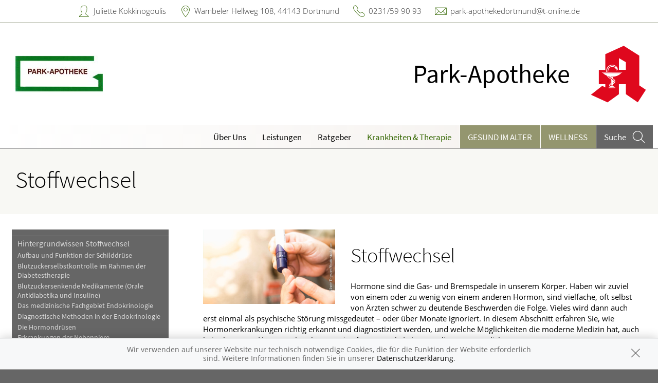

--- FILE ---
content_type: text/html; charset=UTF-8
request_url: https://www.park-apotheke-dortmund.de/krankheiten-therapie/113-stoffwechsel
body_size: 7545
content:
<!doctype html>
<html class="no-js" lang="de" itemscope itemtype="http://schema.org/Pharmacy">
<head>
    <meta charset="utf-8">
    <meta http-equiv="x-ua-compatible" content="ie=edge">

      

    <title>Stoffwechsel | Park-Apotheke in 44143 Dortmund</title>

    <meta name="description" content="Stoffwechsel präsentiert von Park-Apotheke in Dortmund.">
    <meta property="og:title" content="Stoffwechsel | Park-Apotheke" />
    <meta property="og:site_name" content="Stoffwechsel | Park-Apotheke" />

    <link rel="shortcut icon" href="https://premiumsite.apocdn.net/pw/favicon.ico" />


<meta name="copyright" content="apotheken.de DAN GmbH" />
<meta property="og:type" content="website" />
<meta property="og:url" itemprop="url" content="https://www.park-apotheke-dortmund.de" />
<meta property="og:image" itemprop="image" content="https://mein-uploads.apocdn.net/6887/logo/Logo_neu.png" />

    <meta name="smartbanner:title" content="Park-Apotheke">
            <meta name="smartbanner:parentTag" content="global-alerts-container">
    
    <meta name="smartbanner:button" content="in Apotheken App anzeigen">
    <meta name="smartbanner:button-url-apple" content="https://itunes.apple.com/de/app/apotheken-app/id506362694?mt=8">
    <meta name="smartbanner:button-url-google" content="https://play.google.com/store/apps/details?id=de.apotheken.app&feature=search_result#?t=W251bGwsMSwyLDEsImRlLmFwb3RoZWtlbi5hcHAiXQ..">
    <meta name="smartbanner:app-url" content="apothekenapp://apoid/6887">
    <meta name="smartbanner:enabled-platforms" content="android,ios">


    <meta name="viewport" content="width=device-width, initial-scale=1.0, user-scalable=0">

                <link href="https://premiumsite.apocdn.net/pw/fonts/SourceSansPro/source-sans-pro-v11-latin-300.woff2" rel="preload" as="font" crossorigin="anonymous">
            <link href="https://premiumsite.apocdn.net/pw/fonts/SourceSansPro/source-sans-pro-v11-latin-600.woff2" rel="preload" as="font" crossorigin="anonymous">
            <link href="https://premiumsite.apocdn.net/pw/fonts/SourceSansPro/source-sans-pro-v11-latin-regular.woff2" rel="preload" as="font" crossorigin="anonymous">
            <link href="https://premiumsite.apocdn.net/pw/fonts/OpenSans/open-sans-v15-latin-300.woff2" rel="preload" as="font" crossorigin="anonymous">
            <link href="https://premiumsite.apocdn.net/pw/fonts/OpenSans/open-sans-v15-latin-600.woff2" rel="preload" as="font" crossorigin="anonymous">
            <link href="https://premiumsite.apocdn.net/pw/fonts/OpenSans/open-sans-v15-latin-700.woff2" rel="preload" as="font" crossorigin="anonymous">
            <link href="https://premiumsite.apocdn.net/pw/fonts/OpenSans/open-sans-v15-latin-700italic.woff2" rel="preload" as="font" crossorigin="anonymous">
            <link href="https://premiumsite.apocdn.net/pw/fonts/OpenSans/open-sans-v15-latin-italic.woff2" rel="preload" as="font" crossorigin="anonymous">
            <link href="https://premiumsite.apocdn.net/pw/fonts/OpenSans/open-sans-v15-latin-regular.woff2" rel="preload" as="font" crossorigin="anonymous">
        <link href="https://premiumsite.apocdn.net/pw/global/fonts/fontawesome-webfont.woff2" rel="preload" as="font" crossorigin="anonymous">
                <link href="https://premiumsite.apocdn.net/pw/fonts/SourceSansPro/font.css" rel="stylesheet">
            <link href="https://premiumsite.apocdn.net/pw/fonts/OpenSans/font.css" rel="stylesheet">
    
    <link rel="stylesheet" href="https://premiumsite.apocdn.net/pw/build/theme/nature/green.f4c720d8.css">

                
        <link rel="stylesheet" href="https://premiumsite.apocdn.net/pw/build/theme/common.af2000a8.css">
    <link rel="stylesheet" type="text/css" href="https://premiumsite.apocdn.net/pw/global/css/font-awesome.min.css" />

        

    <script src="https://premiumsite.apocdn.net/pw/themes/nature/js/modernizr.js"></script>
    <script src="https://premiumsite.apocdn.net/pw/build/runtime.685f31eb.js"></script><script src="https://premiumsite.apocdn.net/pw/build/55.3f5cd14f.js"></script><script src="https://premiumsite.apocdn.net/pw/build/928.7757e2f7.js"></script><script src="https://premiumsite.apocdn.net/pw/build/theme/common.0e96713c.js"></script>
</head>

<body class="theme-nature theme-typography-sourceSansPro  font-apo-icons-global-not-ready font-awesome-not-ready"  data-theme-name="nature">
    <!-- header: begin -->
<header id="header" class="header-1">

                    <div id="header-logos" class="double">
        <div class="row">
            <div class="medium-5 columns">
                <div id="logo-custom-wrap">
                                                            <a id="logo-custom" href="/" style="background-image: url(https://mein-uploads.apocdn.net/6887/logo/Logo_neu@small-9-columns.png);" alt="Logo der Park-Apotheke">
                        <img itemprop="logo" src="https://mein-uploads.apocdn.net/6887/logo/Logo_neu@large-3-columns.png" alt="Logo der Park-Apotheke" class="show-for-medium-up">
                    </a>
                </div>
            </div>
            <div class="medium-7 columns show-for-medium-up">
                                <div id="logo-default-wrap" class="notranslate">
                    <a href="/">
                        <h1 id="pharmacy-a-medium">
                                                                                                                            <span  itemprop="name">Park-Apotheke</span>
                                                    </h1>
                    </a>
                </div>
                            </div>
        </div>
    </div>

    
    <!-- Menu -->
                        <div id="menu">
    <div class="row">
        <nav id="main-nav" class="top-bar" data-topbar role="navigation">
            <ul class="title-area show-for-small">
                <li class="toggle-topbar menu-icon"><a href="#"><span></span></a></li>

                <li id="toggle-contact-data" class="name"><a>Kontakt</a></li>
                <li id="toggle-search-modal" class="theme_icon-diagnosefinder" data-reveal-id="search-form"><a href="#"><span></span></a></li>
            </ul>

                                            <section class="top-bar-section">
                    <ul class="right">
                        
                                                    <li
                                class="has-dropdown                                  ">
                                <a  href="/ueberUns">Über Uns</a>

                                                                    
    <ul class="dropdown">
                    <li class="">
                <a  href="/ueberUns/56cd75851a8b7">Kundenkarte</a>
            </li>
                    <li class="">
                <a  href="/ueberUns/das-e-rezept-kommt-und-wir-sind-dabei">Das e-Rezept ist da: Wir lösen es ein!</a>
            </li>
            </ul>

                                                            </li>
                                                    <li
                                class="has-dropdown                                  ">
                                <a  href="/leistungen">Leistungen</a>

                                                                    
    <div class="dropdown multi-columns">
                                
                            <div class="row collapse">
                                        <div class="small-12 medium-3 columns">
                    <ul>
            
                            <li class="">
                    <a  href="/leistungen">Übersicht</a>
                </li>
            
            
                                                        
                        
                            <li class="">
                    <a  href="/leistungen/reservierung">Reservierung</a>
                </li>
            
            
                                                        
                        
                            <li class="">
                    <a  href="/leistungen/notdienst">Notdienst</a>
                </li>
            
                                </ul>
                </div>
            
                                                        
                                        <div class="small-12 medium-3 columns">
                    <ul>
            
                            <li class="">
                    <a  href="/leistungen/beipackzettelsuche">Beipackzettelsuche</a>
                </li>
            
            
                                                        
                        
                            <li class="">
                    <a  rel="nofollow" href="/leistungen/igel-check">IGel-Check A-Z</a>
                </li>
            
            
                                                        
                        
                            <li class="">
                    <a  rel="nofollow" href="/leistungen/laborwerte">Laborwerte A-Z</a>
                </li>
            
                                </ul>
                </div>
            
                                                        
                                        <div class="small-12 medium-3 columns">
                    <ul>
            
                            <li class="">
                    <a  rel="nofollow" href="/leistungen/reiseimpfungen">Reiseimpfungen A-Z</a>
                </li>
            
            
                                                        
                        
                            <li class="">
                    <a  rel="nofollow" href="/leistungen/notfaelle">Notfälle A-Z</a>
                </li>
            
            
                                                        
                        
                            <li class="">
                    <a  rel="nofollow" href="/leistungen/nahrungsergaenzungsmittel">Nahrungsergänzungsmittel A-Z</a>
                </li>
            
                                </ul>
                </div>
            
                                                        
                                        <div class="small-12 medium-3 columns">
                    <ul>
            
                            <li class="">
                    <a  rel="nofollow" href="/leistungen/heilpflanzen">Heilpflanzen A-Z</a>
                </li>
            
            
                                                        
                        
                            <li class="">
                    <a  href="/leistungen/beratungsclips">Beratungsclips</a>
                </li>
            
            
                                                        
                        
                            <li class="">
                    <a  href="/leistungen/kundenkarte">Kundenkartenreservierung</a>
                </li>
            
                                </ul>
                </div>
            
                                        </div>                        </div>

                                                            </li>
                                                    <li
                                class="                                  ">
                                <a  rel="nofollow" href="/ratgeber">Ratgeber</a>

                                                            </li>
                                                    <li
                                class="has-dropdown                                  ">
                                <a  rel="nofollow" href="/krankheiten-therapie">Krankheiten &amp; Therapie</a>

                                                                    
    <div class="dropdown multi-columns">
                                
                            <div class="row collapse">
                                        <div class="small-12 medium-3 columns">
                    <ul>
            
                            <li class="">
                    <a  rel="nofollow" href="/krankheiten-therapie/66-erkrankungen-im-alter">Erkrankungen im Alter</a>
                </li>
            
            
                                                        
                        
                            <li class="">
                    <a  rel="nofollow" href="/krankheiten-therapie/67-sexualmedizin">Sexualmedizin</a>
                </li>
            
            
                                                        
                        
                            <li class="">
                    <a  rel="nofollow" href="/krankheiten-therapie/70-aesthetische-chirurgie">Ästhetische Chirurgie</a>
                </li>
            
                                </ul>
                </div>
            
                                                        
                                        <div class="small-12 medium-3 columns">
                    <ul>
            
                            <li class="">
                    <a  rel="nofollow" href="/krankheiten-therapie/75-augen">Augen</a>
                </li>
            
            
                                                        
                        
                            <li class="">
                    <a  rel="nofollow" href="/krankheiten-therapie/81-zaehne-und-kiefer">Zähne und Kiefer</a>
                </li>
            
            
                                                        
                        
                            <li class="">
                    <a  rel="nofollow" href="/krankheiten-therapie/89-hno-atemwege-und-lunge">HNO, Atemwege und Lunge</a>
                </li>
            
                                </ul>
                </div>
            
                                                        
                                        <div class="small-12 medium-3 columns">
                    <ul>
            
                            <li class="">
                    <a  rel="nofollow" href="/krankheiten-therapie/99-magen-und-darm">Magen und Darm</a>
                </li>
            
            
                                                        
                        
                            <li class="">
                    <a  rel="nofollow" href="/krankheiten-therapie/107-herz-gefaesse-kreislauf">Herz, Gefäße, Kreislauf</a>
                </li>
            
            
                                                        
                        
                            <li class="">
                    <a  rel="nofollow" href="/krankheiten-therapie/113-stoffwechsel">Stoffwechsel</a>
                </li>
            
                                </ul>
                </div>
            
                                                        
                                        <div class="small-12 medium-3 columns">
                    <ul>
            
                            <li class="">
                    <a  rel="nofollow" href="/krankheiten-therapie/121-nieren-und-harnwege">Nieren und Harnwege</a>
                </li>
            
            
                                                        
                        
                            <li class="">
                    <a  rel="nofollow" href="/krankheiten-therapie/125-orthopaedie-und-unfallmedizin">Orthopädie und Unfallmedizin</a>
                </li>
            
            
                                                        
                        
                            <li class="">
                    <a  rel="nofollow" href="/krankheiten-therapie/136-rheumatologische-erkrankungen">Rheumatologische Erkrankungen</a>
                </li>
            
                                </ul>
                </div>
            
                                        </div>                                            
                            <div class="row collapse">
                                        <div class="small-12 medium-3 columns">
                    <ul>
            
                            <li class="">
                    <a  rel="nofollow" href="/krankheiten-therapie/142-blut-krebs-und-infektionen">Blut, Krebs und Infektionen</a>
                </li>
            
            
                                                        
                        
                            <li class="">
                    <a  rel="nofollow" href="/krankheiten-therapie/149-haut-haare-und-naegel">Haut, Haare und Nägel</a>
                </li>
            
            
                                                        
                        
                            <li class="">
                    <a  rel="nofollow" href="/krankheiten-therapie/160-psychische-erkrankungen">Psychische Erkrankungen</a>
                </li>
            
                                </ul>
                </div>
            
                                                        
                                        <div class="small-12 medium-3 columns">
                    <ul>
            
                            <li class="">
                    <a  rel="nofollow" href="/krankheiten-therapie/166-neurologie">Neurologie</a>
                </li>
            
            
                                                        
                        
                            <li class="">
                    <a  rel="nofollow" href="/krankheiten-therapie/176-schmerz-und-schlafmedizin">Schmerz- und Schlafmedizin</a>
                </li>
            
            
                                                        
                        
                            <li class="">
                    <a  rel="nofollow" href="/krankheiten-therapie/180-frauenkrankheiten">Frauenkrankheiten</a>
                </li>
            
                                </ul>
                </div>
            
                                                        
                                        <div class="small-12 medium-3 columns">
                    <ul>
            
                            <li class="">
                    <a  rel="nofollow" href="/krankheiten-therapie/185-maennerkrankheiten">Männerkrankheiten</a>
                </li>
            
                                </ul>
                </div>
            
                                                                    <div class="small-12 medium-3 columns"></div>
                                                        </div>                        </div>

                                                            </li>
                                                    <li
                                class="  theme theme-a hide-for-medium                                ">
                                <a  rel="nofollow" href="/themenwelt/65-gesund-im-alter">Gesund im Alter</a>

                                                            </li>
                                                    <li
                                class="  theme theme-a hide-for-medium                                ">
                                <a  rel="nofollow" href="/themenwelt/69-wellness">Wellness</a>

                                                            </li>
                        
                                                
                        <li class="theme theme-a show-for-medium-only has-dropdown right-align-dropdown">
                            <a href="">Themen</a>
                            <ul class="dropdown">
                                                                    <li><a rel="nofollow" href="/themenwelt/65-gesund-im-alter">Gesund im Alter</a></li>
                                                                    <li><a rel="nofollow" href="/themenwelt/69-wellness">Wellness</a></li>
                                                            </ul>
                        </li>

                                                <li class="search show-for-medium-up"><a href="#" data-reveal-id="search-form"><span><span class="show-for-large-up">Suche</span></span></a></li>
                    </ul>
                </section>
                    </nav>
    </div>
</div>

<div id="search-form" class="reveal-modal" data-reveal aria-hidden="true" role="dialog">
    <a class="close-reveal-modal theme_icon-close-x" aria-label="Close"></a>
    <form method="get" action="/suchergebnis">
        <input type="text" name="term" placeholder="Suchbegriff" id="search-term">
        <button type="submit" id="search-submit" class="theme_icon-diagnosefinder"></button>
    </form>
</div>

            
    <!-- block "contact data": begin -->
    <div id="contact-data" class="notranslate">
        <div class="row collapse">
            <div class="large-12 columns">
                <ul>
                    <li class="theme_icon-inhaber" itemprop="employee">Juliette Kokkinogoulis</li>
                    <li class="theme_icon-ort" itemprop="address">
                        <a target="_blank" href="https://www.google.com/maps/dir/?api=1&amp;destination=Park-Apotheke&amp;destination_place_id=ChIJu4Xz8SkXuUcRz1qZYZga8LM">
                            Wambeler Hellweg 108, 44143 Dortmund
                        </a>
                    </li>
                    <li class="theme_icon-fon" itemprop="telephone"><a href="tel:+49231599093">0231/59 90 93</a></li>
                                                            <li class="theme_icon-mail" itemprop="email"><a href="mailto:park-apothekedortmund@t-online.de">park-apothekedortmund@t-online.de</a></li>
                                        <!-- "social media links": begin -->
                    <li class="social-media">
                        <div id="header-social-media">
                                                    </div>
                    </li>
                    <!-- "social media links": end -->
                </ul>
            </div>
        </div>
    </div>
    <!-- block "contact data": end -->
</header>
<!-- header: end -->


    <div id="content" class="clearfix">
        
        <!-- block "content header": begin -->
<header id="content-header">
                                <div id="content-header-headline" class="">
        <div class="row collapse gap">
            <div class="large-12 columns ">
                                                            <h1>Stoffwechsel</h1>
                                                </div>
        </div>
    </div>
</header>
<!-- block "content header": end -->


        <!-- "content with sidebar": begin -->
<div class="row collapse layout-sidebar-left gap gap-all">
    <!-- "sidebar": begin -->
    <aside class="medium-3 columns filter">

                    <div id="box-filter" class="box">
    <div class="inner">

        <header>
                        
                        <div id="box-filter-toogle" class="show-for-small"></div>
        </header>

                                    <ul class="terms">
            
                            <li class="first">        <a href="/krankheiten-therapie/113-stoffwechsel/114-hintergrundwissen-stoffwechsel" rel="nofollow">Hintergrundwissen Stoffwechsel</a>                <ul class="menu_level_2">
            
                <li class="first">        <a href="/krankheiten-therapie/113-stoffwechsel/114-hintergrundwissen-stoffwechsel#section4389" rel="nofollow">Aufbau und Funktion der Schilddrüse</a>        
    </li>

    
                <li>        <a href="/krankheiten-therapie/113-stoffwechsel/114-hintergrundwissen-stoffwechsel#section12526" rel="nofollow">Blutzuckerselbstkontrolle im Rahmen der Diabetestherapie</a>        
    </li>

    
                <li>        <a href="/krankheiten-therapie/113-stoffwechsel/114-hintergrundwissen-stoffwechsel#section12538" rel="nofollow">Blutzuckersenkende Medikamente (Orale Antidiabetika und Insuline)</a>        
    </li>

    
                <li>        <a href="/krankheiten-therapie/113-stoffwechsel/114-hintergrundwissen-stoffwechsel#section4383" rel="nofollow">Das medizinische Fachgebiet Endokrinologie</a>        
    </li>

    
                <li>        <a href="/krankheiten-therapie/113-stoffwechsel/114-hintergrundwissen-stoffwechsel#section4385" rel="nofollow">Diagnostische Methoden in der Endokrinologie</a>        
    </li>

    
                <li>        <a href="/krankheiten-therapie/113-stoffwechsel/114-hintergrundwissen-stoffwechsel#section4384" rel="nofollow">Die Hormondrüsen</a>        
    </li>

    
                <li>        <a href="/krankheiten-therapie/113-stoffwechsel/114-hintergrundwissen-stoffwechsel#section6251" rel="nofollow">Erkrankungen der Nebenniere</a>        
    </li>

    
                <li>        <a href="/krankheiten-therapie/113-stoffwechsel/114-hintergrundwissen-stoffwechsel#section12564" rel="nofollow">Rezeptpflichtige Medikamente zur Gewichtsreduktion</a>        
    </li>

    
                <li>        <a href="/krankheiten-therapie/113-stoffwechsel/114-hintergrundwissen-stoffwechsel#section4390" rel="nofollow">Schilddrüsendiagnostik</a>        
    </li>

    
                <li class="last">        <a href="/krankheiten-therapie/113-stoffwechsel/114-hintergrundwissen-stoffwechsel#section12560" rel="nofollow">Thyreostatika (Medikamente gegen Schilddrüsenüberfunktion)</a>        
    </li>


    </ul>

    </li>

    
                            <li>        <a href="/krankheiten-therapie/113-stoffwechsel/115-erkrankungen-der-uebergeordneten-hormondruesen" rel="nofollow">Erkrankungen der übergeordneten Hormondrüsen</a>                <ul class="menu_level_2">
            
                <li class="first">        <a href="/krankheiten-therapie/113-stoffwechsel/115-erkrankungen-der-uebergeordneten-hormondruesen#section4388" rel="nofollow">Diabetes insipidus</a>        
    </li>

    
                <li>        <a href="/krankheiten-therapie/113-stoffwechsel/115-erkrankungen-der-uebergeordneten-hormondruesen#section4387" rel="nofollow">Hypophysenadenome</a>        
    </li>

    
                <li class="last">        <a href="/krankheiten-therapie/113-stoffwechsel/115-erkrankungen-der-uebergeordneten-hormondruesen#section4386" rel="nofollow">Hypophysenvorderlappen-Unterfunktion</a>        
    </li>


    </ul>

    </li>

    
                            <li>        <a href="/krankheiten-therapie/113-stoffwechsel/116-erkrankung-der-schilddruese-und-nebenschilddruese" rel="nofollow">Erkrankung der Schilddrüse und Nebenschilddrüse</a>                <ul class="menu_level_2">
            
                <li class="first">        <a href="/krankheiten-therapie/113-stoffwechsel/116-erkrankung-der-schilddruese-und-nebenschilddruese#section13935" rel="nofollow">Hashimoto-Thyreoiditis</a>        
    </li>

    
                <li>        <a href="/krankheiten-therapie/113-stoffwechsel/116-erkrankung-der-schilddruese-und-nebenschilddruese#section4391" rel="nofollow">Kropf</a>        
    </li>

    
                <li>        <a href="/krankheiten-therapie/113-stoffwechsel/116-erkrankung-der-schilddruese-und-nebenschilddruese#section4397" rel="nofollow">Multiple endokrine Neoplasie (MEN)</a>        
    </li>

    
                <li>        <a href="/krankheiten-therapie/113-stoffwechsel/116-erkrankung-der-schilddruese-und-nebenschilddruese#section4399" rel="nofollow">Nebenschilddrüsen-Unterfunktion</a>        
    </li>

    
                <li>        <a href="/krankheiten-therapie/113-stoffwechsel/116-erkrankung-der-schilddruese-und-nebenschilddruese#section4398" rel="nofollow">Nebenschilddrüsen-Überfunktion</a>        
    </li>

    
                <li>        <a href="/krankheiten-therapie/113-stoffwechsel/116-erkrankung-der-schilddruese-und-nebenschilddruese#section4395" rel="nofollow">Schilddrüsenentzündung, subakute</a>        
    </li>

    
                <li>        <a href="/krankheiten-therapie/113-stoffwechsel/116-erkrankung-der-schilddruese-und-nebenschilddruese#section4396" rel="nofollow">Schilddrüsenkrebs</a>        
    </li>

    
                <li>        <a href="/krankheiten-therapie/113-stoffwechsel/116-erkrankung-der-schilddruese-und-nebenschilddruese#section4393" rel="nofollow">Schilddrüsenunterfunktion</a>        
    </li>

    
                <li class="last">        <a href="/krankheiten-therapie/113-stoffwechsel/116-erkrankung-der-schilddruese-und-nebenschilddruese#section4392" rel="nofollow">Schilddrüsenüberfunktion</a>        
    </li>


    </ul>

    </li>

    
                            <li>        <a href="/krankheiten-therapie/113-stoffwechsel/117-erkrankungen-der-nebenniere" rel="nofollow">Erkrankungen der Nebenniere</a>                <ul class="menu_level_2">
            
                <li class="first">        <a href="/krankheiten-therapie/113-stoffwechsel/117-erkrankungen-der-nebenniere#section4400" rel="nofollow">Cushing-Syndrom</a>        
    </li>

    
                <li>        <a href="/krankheiten-therapie/113-stoffwechsel/117-erkrankungen-der-nebenniere#section4402" rel="nofollow">Hyperaldosteronismus</a>        
    </li>

    
                <li class="last">        <a href="/krankheiten-therapie/113-stoffwechsel/117-erkrankungen-der-nebenniere#section4401" rel="nofollow">Nebennierenrinden-Unterfunktion</a>        
    </li>


    </ul>

    </li>

    
                            <li>        <a href="/krankheiten-therapie/113-stoffwechsel/118-diabetes-mellitus-metabolisches-syndrom-uebergewicht-und-adipositas" rel="nofollow">Diabetes mellitus, metabolisches Syndrom, Übergewicht und Adipositas</a>                <ul class="menu_level_2">
            
                <li class="first">        <a href="/krankheiten-therapie/113-stoffwechsel/118-diabetes-mellitus-metabolisches-syndrom-uebergewicht-und-adipositas#section4403" rel="nofollow">Diabetes mellitus</a>        
    </li>

    
                <li>        <a href="/krankheiten-therapie/113-stoffwechsel/118-diabetes-mellitus-metabolisches-syndrom-uebergewicht-und-adipositas#section4405" rel="nofollow">Diabetes-Spätschäden</a>        
    </li>

    
                <li>        <a href="/krankheiten-therapie/113-stoffwechsel/118-diabetes-mellitus-metabolisches-syndrom-uebergewicht-und-adipositas#section4406" rel="nofollow">Metabolisches Syndrom</a>        
    </li>

    
                <li>        <a href="/krankheiten-therapie/113-stoffwechsel/118-diabetes-mellitus-metabolisches-syndrom-uebergewicht-und-adipositas#section4404" rel="nofollow">Stoffwechselentgleisungen bei Diabetes</a>        
    </li>

    
                <li class="last">        <a href="/krankheiten-therapie/113-stoffwechsel/118-diabetes-mellitus-metabolisches-syndrom-uebergewicht-und-adipositas#section4407" rel="nofollow">Übergewicht und Adipositas bei Erwachsenen</a>        
    </li>


    </ul>

    </li>

    
                            <li>        <a href="/krankheiten-therapie/113-stoffwechsel/119-erkrankungen-des-stoffwechsels-der-fette-eiweisse-salze-und-mikronaehrstoffe" rel="nofollow">Erkrankungen des Stoffwechsels der Fette, Eiweiße, Salze und Mikronährstoffe</a>                <ul class="menu_level_2">
        
    </ul>

    </li>

    
                            <li class="last">        <a href="/krankheiten-therapie/113-stoffwechsel/120-weitere-erkrankungen-des-stoffwechsels" rel="nofollow">Weitere Erkrankungen des Stoffwechsels</a>                <ul class="menu_level_2">
            
                <li class="first">        <a href="/krankheiten-therapie/113-stoffwechsel/120-weitere-erkrankungen-des-stoffwechsels#section4413" rel="nofollow">Adrenogenitales Syndrom (AGS)</a>        
    </li>

    
                <li>        <a href="/krankheiten-therapie/113-stoffwechsel/120-weitere-erkrankungen-des-stoffwechsels#section4415" rel="nofollow">Amyloidose</a>        
    </li>

    
                <li>        <a href="/krankheiten-therapie/113-stoffwechsel/120-weitere-erkrankungen-des-stoffwechsels#section4408" rel="nofollow">Fettstoffwechselstörungen</a>        
    </li>

    
                <li>        <a href="/krankheiten-therapie/113-stoffwechsel/120-weitere-erkrankungen-des-stoffwechsels#section4409" rel="nofollow">Hyperurikämie und Gicht</a>        
    </li>

    
                <li>        <a href="/krankheiten-therapie/113-stoffwechsel/120-weitere-erkrankungen-des-stoffwechsels#section4414" rel="nofollow">Morbus Wilson</a>        
    </li>

    
                <li>        <a href="/krankheiten-therapie/113-stoffwechsel/120-weitere-erkrankungen-des-stoffwechsels#section4412" rel="nofollow">Mukoviszidose</a>        
    </li>

    
                <li>        <a href="/krankheiten-therapie/113-stoffwechsel/120-weitere-erkrankungen-des-stoffwechsels#section4410" rel="nofollow">Neuroendokrine Tumoren (NET)</a>        
    </li>

    
                <li>        <a href="/krankheiten-therapie/113-stoffwechsel/120-weitere-erkrankungen-des-stoffwechsels#section13794" rel="nofollow">Osteoporose</a>        
    </li>

    
                <li class="last">        <a href="/krankheiten-therapie/113-stoffwechsel/120-weitere-erkrankungen-des-stoffwechsels#section4411" rel="nofollow">Phenylketonurie</a>        
    </li>


    </ul>

    </li>


    </ul>

                
                    </div>
</div>
<!-- box "filter": end -->
        
    </aside>
    <!-- "sidebar": end -->
    <!-- "main column": begin -->
    <div id="main" class="small-12 medium-9 columns">

                    
                                                    <img
                            src="https://portal.apocdn.net/news/SHU_Stoffwechsel_Montri_Thipsorn_555870082_k.jpg"
                            alt="Stoffwechsel"
                            title=""
                            class="left"
                            style="max-width: 30%; margin-right: 2em; margin-bottom: 1em;"                     >
                
            
            <a name="54j54" title="54j54"></a><h2>Stoffwechsel</h2><div class="abb">
<div class="bu">Hormone sind die Gas- und Bremspedale in unserem Körper. Haben wir zuviel von einem oder zu wenig von einem anderen Hormon, sind vielfache, oft selbst von Ärzten schwer zu deutende Beschwerden die Folge. Vieles wird dann auch erst einmal als psychische Störung missgedeutet – oder über Monate ignoriert. In diesem Abschnitt erfahren Sie, wie Hormonerkrankungen richtig erkannt und diagnostiziert werden, und welche Möglichkeiten die moderne Medizin hat, auch bei schwersten Hormonerkrankungen eine fast normale Lebensqualität zu ermöglichen. </div>
<span class="quelle">(Bild: Corbis Photography/veer)</span>
</div>

        
    </div>
    <!-- "main column": end -->
</div>
<!-- "content with sidebar": end -->
    </div>

    <!-- footer: begin -->
<footer id="footer">

            <div id="ssl" class="row collapse">
        <div class="small-offset-1 small-10 medium-offset-3 medium-6 large-offset-4 large-4 columns">
            <div class="ssl-notification text-center">
                <div>
                    <img src="https://premiumsite.apocdn.net/pw/themes/common/images/ssl/svg/ssl-badge.svg"
                         alt="SSL Sicherheit geschützte Verbindung" width="70" height="70" style="width: 70px" loading="lazy">
                </div>
                <small>
                    Wir legen großen Wert auf den Schutz Ihrer persönlichen Daten und garantieren die sichere
                    Übertragung durch eine SSL-Verschlüsselung.
                </small>
            </div>
        </div>
    </div>


    <div class="row small-collapse">
        <div class="medium-8 medium-push-4 columns">
            <div class="row small-collapse">
                <div class="medium-6 columns">
                    <!-- block "meta navigation": begin -->
                    <div id="meta-nav-wrap">
                        <nav id="meta-nav">
                            <ul>
                                <li><a href="/impressum">Impressum</a></li>
                                                                                                <li><a href="/datenschutzerklaerung">Datenschutz</a></li>
                                <li><a href="/nutzungsbedingungen">Nutzungsbedingungen</a></li>
                                                                                            </ul>
                        </nav>
                    </div>
                    <!-- block "meta navigation": end -->
                </div>
                <div class="medium-6 columns">
                    <div id="scroll-up" class="theme_icon-scroll-pfeil"></div>
                </div>
            </div>
        </div>
        <div class="medium-4 medium-pull-8 columns">
            <!-- block "social media links": begin -->
            <div id="footer-social-media">
                
                            </div>
            <!-- block "social media links": end -->
        </div>
    </div>
</footer>
<!-- footer: end -->


<div id="global-alerts-container"></div>

<!-- transfer current media query range readable to js -->
<div id="mq-breakpoint-transmitter" style="display: none"></div>




<script src="https://premiumsite.apocdn.net/pw/global/js/foundation.min.js"></script>
<script src="https://premiumsite.apocdn.net/pw/global/js/foundation/foundation.topbar.js"></script>
<script src="https://premiumsite.apocdn.net/pw/global/js/foundation/foundation.accordion.js"></script>
<script src="https://premiumsite.apocdn.net/pw/global/js/foundation/foundation.equalizer.js"></script>
<script src="https://premiumsite.apocdn.net/pw/global/js/foundation/foundation.reveal.js"></script>
<script src="https://premiumsite.apocdn.net/pw/global/js/foundation/foundation.alert.js"></script>
<script src="https://premiumsite.apocdn.net/pw/global/js/foundation/foundation.tooltip.js"></script>

    <script src="https://premiumsite.apocdn.net/pw/themes/common/js/smartbanner.min.js"></script>

<script>
    $(document).foundation();
    $(document).foundation('equalizer', 'reflow');
    $(document).foundation('accordion', 'reflow');
    $(document).foundation('reveal', 'reflow');
    $(document).foundation('tooltip', 'reflow');
    $(function () {
        // Mark the currently active section in the main menu
        $('#main-nav .top-bar-section > .right > li').each(function () {
            var $elem = $(this),
                href = $elem.find('> a').attr('href');
            if (window.location.pathname.indexOf(href) === 0) {
                $elem.addClass('active');
            }
        });
    });
</script>

<script src="https://premiumsite.apocdn.net/pw/themes/nature/js/main.js"></script>


<script src="https://premiumsite.apocdn.net/pw/js/imagesloaded.pkgd.min.js"></script>
<script src="https://premiumsite.apocdn.net/pw/js/moment-with-locales.min.js"></script>
<script>
    moment.locale('de');
</script>



<script>
$(document).ready(function($) {
    if (typeof meindav_domready !== 'undefined') {
        $.each(meindav_domready, function(index, callback){
            callback($);
        })
    }
});
</script>


<script src="https://premiumsite.apocdn.net/pw/global/js/jQuery/jquery.cookie.min.js"></script>

<script
        type="text/x-html-template"
        id="cookie-message-template"
        >

        <div id="global-alert-cookies" class="global-alert">
            <div class="alert-box info alert-box-cookies" data-alert>
                <div class="row">
                    <div class="small-12 columns">
                        <div class="message">
                            Wir verwenden auf unserer Website nur technisch notwendige Cookies, die für die Funktion der Website erforderlich sind. Weitere Informationen finden Sie in unserer
                            <a href="/datenschutzerklaerung">Datenschutzerklärung</a>.
                        </div>
                        <a href="#" class="close"><i class="theme_icon-global-close"></i></a>
                    </div>
                </div>
            </div>
        </div>
</script>

<script>
    var meindav_domready = meindav_domready || [];
    meindav_domready.push(function($){
        var $templateScriptElement = $('script#cookie-message-template'),
            cookieMessageTemplate = $templateScriptElement.html(),
            $cookieMessage = $(cookieMessageTemplate),
            cookieName = 'meindav_hideCookieMessage',
            $body = $(document.body);

        if ($.cookie(cookieName) == null) {
            var theme = 'nature';

            switch(theme) {
                    case 'nature':
                    case 'wellness':
                        $('body>#global-alerts-container').prepend($cookieMessage);
                        break;
                    case 'fitness':
                        $('body>.header').prepend($cookieMessage);
                        break;
                    default:
                        $body.prepend($cookieMessage);
            }
            $body.addClass('has-cookie-message');
        }

        $cookieMessage.on('click', 'a.close', function() {
            $cookieMessage.remove();
            $body.removeClass('has-cookie-message');
            $.cookie(cookieName, true, {expires: 365, path: '/'});
        });
    });
</script>





                                                                                            <script type="application/ld+json">
    { "@context": "http://schema.org",
        "@type": "Pharmacy",
        "name": "Park-Apotheke",
        "legalName": "Park-Apotheke, Juliette Kokkinogoulis e.K.",
        "url": "https://www.park-apotheke-dortmund.de",
        "logo": "https://mein-uploads.apocdn.net/6887/logo/Logo_neu@large-3-columns.png",
        "founders": [{"@type":"Person","name":"Juliette Kokkinogoulis"}],
        "telephone": "+49231599093",
        "image": "",
        "address": {
            "@type": "PostalAddress",
            "streetAddress": "Wambeler Hellweg 108",
            "addressLocality": "Dortmund",
            "postalCode": "44143"
        },
        "contactPoint": {
            "@type": "ContactPoint",
            "contactType": "customer support",
            "telephone": "+49231599093",
            "email": "park-apothekedortmund@t-online.de"
        },
        "geo": {
            "@type": "GeoCoordinates",
            "latitude": 51.5210744,
            "longitude": 7.522092
        },
        "openingHoursSpecification": [{"@type":"OpeningHoursSpecification","closes":"18:30:00","dayOfWeek":"Monday","opens":"08:30:00"},{"@type":"OpeningHoursSpecification","closes":"18:30:00","dayOfWeek":"Tuesday","opens":"08:30:00"},{"@type":"OpeningHoursSpecification","closes":"13:00:00","dayOfWeek":"Wednesday","opens":"08:30:00"},{"@type":"OpeningHoursSpecification","closes":"18:30:00","dayOfWeek":"Thursday","opens":"08:30:00"},{"@type":"OpeningHoursSpecification","closes":"18:30:00","dayOfWeek":"Friday","opens":"08:30:00"}],
        "priceRange": "€€",
        "sameAs": []
    }
    </script>


</body>
</html>
